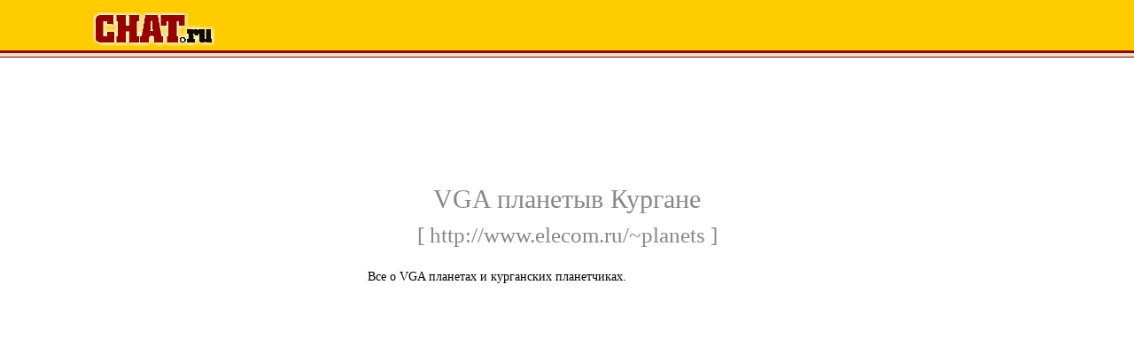

--- FILE ---
content_type: text/html
request_url: http://chat.ru/catalog/catlink14385.php
body_size: 6437
content:
<html>
<head>
        <title>CHAT.ru | Каталог ресурсов | Все о VGA планетах и курганских планетчиках.</title>
	<meta http-equiv="Content-Type" content="text/html; charset=koi8-r">
        <link rel="stylesheet" href="http://chat.ru/catalog/styles.css" type="text/css">
	<link rel="Shortcut Icon" href="/favicon.ico">
	<meta name="Description" content="Все о VGA планетах и курганских планетчиках.">
	<meta name="Keywords" content="Все о VGA планетах и курганских планетчиках.">	


 

<!-- begin google analytics code -->

<script type="text/javascript">
var gaJsHost = (("https:" == document.location.protocol) ? "https://ssl." : "http://www.");
document.write(unescape("%3Cscript src='" + gaJsHost + "google-analytics.com/ga.js' type='text/javascript'%3E%3C/script%3E"));
</script>
<script type="text/javascript">
try {
var pageTracker = _gat._getTracker("UA-406503-1");
pageTracker._trackPageview();
} catch(err) {}</script>
<!-- end google analytics code -->

</head>
<body bgcolor="#ffffff" text="#000000" vLink="#663366" link="#000099"   marginheight="0" topmargin="0"  marginwidth="0" leftmargin="0">


<div align=center>

<table width="100%" height="100%" cellpadding=0 cellspacing=0 border=0>
  <tr>
    <td valign=top width="100%" bgcolor="#FFCC00" height=3><img src="http://chat.ru/catalog/imgs/1x1.gif" width="600" height="3"></td>
  <tr>
    <td valign=top width="100%" bgcolor="#FFCC00">

<!-- begin chat logo -->
<img src="http://chat.ru/catalog/imgs/1x1.gif" width=100 height=50>
<a href="/"><img src="http://chat.ru/catalog/imgs/chat_logo.gif" border=0 width=139 height=41></a>
<img src="http://chat.ru/catalog/imgs/1x1.gif" width="20" height="1">
<!-- end chat logo -->

<!-- begin top banner -->
<!-- end top banner -->
<br>
    </td>
  </tr><tr>
    <td valign=top width="100%" bgcolor="#990000"><img src="http://chat.ru/catalog/imgs/1x1.gif" width="600" height="1"></td>
  </tr><tr>
    <td valign=top width="100%" bgcolor="#990000"><img src="http://chat.ru/catalog/imgs/1x1.gif" width="600" height="1"></td>
  </tr><tr>
    <td valign=top width="100%" bgcolor="#FFFFFF">
      <div style="margin-left: 5px;">
        <table width="750" cellpadding=0 cellspacing=5 border=0></table>
      </div>
    </td>
  </tr><tr>
    <td valign=top width="100%" bgcolor="#990000"><img src="http://chat.ru/catalog/imgs/1x1.gif" width="600" height="1"></td>
  </tr><tr>
    <td valign=top width="100%" bgcolor="#e1e1d8" align="right" style="padding-top: 2px; padding-bottom: 2px;">
<!-- begin place 927 -->

<!-- extlinks start -->
<script type="text/javascript">
<!--
var _acic={dataProvider:10};(function(){var e=document.createElement("script");e.type="text/javascript";e.async=true;e.src="https://www.acint.net/aci.js";var t=document.getElementsByTagName("script")[0];t.parentNode.insertBefore(e,t)})()
//-->
</script><!-- extlinks end -->
<!-- end place 927 -->
    </td>
  </tr><tr>
    <td valign=top width="100%" bgcolor="#990000"><img src="http://chat.ru/catalog/imgs/1x1.gif" width="600" height="1"></td>
  </tr><tr>
    <td height="400">

<!-- begin main area -->
<noindex>
<a href="http://www.elecom.ru/~planets" style="color: #888888; text-decoration: none;">
<div style="text-align: center; font-size:30px; color: #888888; padding-bottom: 10px;">VGA планетыв Кургане</div>
<div style="text-align: center; font-size:25px; color: #888888; text-decoration: none;">[&nbsp;http://www.elecom.ru/~planets&nbsp;]</div>
</a>
</noindex>
<div align="center" style="width: 100%;">
<div style="width: 450px; text-align: justify; font-size: 14px; color: #000000; padding-top: 25px;">Все о VGA планетах и курганских планетчиках.</div>

</div>
<!-- end of main area -->
    </td>
  </tr><tr>
    <td valign=top width="100%" bgcolor="#e1e1d8" align="right" style="padding-top: 2px; padding-bottom: 2px;">
<!-- begin place 928 -->    

<!-- extlinks start -->
<!-- extlinks end -->
<!-- end place 928 -->
    </td>
  </tr><tr>
    <td valign=top width="100%" bgcolor="#990000"><img src="http://chat.ru/catalog/imgs/1x1.gif" width="600" height="1"></td>
  </tr><tr>
    <td>

<table border="0" cellspacing="0" cellpadding="0" width="100%" height="100%">
	<tr>
	<td align=center height="250">

<!-- begin bottom banner -->
<!-- /52555387/chat.ru_970x250_tiser_bottom -->
<div><script type='text/javascript'>
  var googletag = googletag || {};
  googletag.cmd = googletag.cmd || [];
  (function() {
    var gads = document.createElement('script');
    gads.async = true;
    gads.type = 'text/javascript';
    var useSSL = 'https:' == document.location.protocol;
    gads.src = (useSSL ? 'https:' : 'http:') +
      '//www.googletagservices.com/tag/js/gpt.js';
    var node = document.getElementsByTagName('script')[0];
    node.parentNode.insertBefore(gads, node);
  })();
</script>

<script type='text/javascript'>
  googletag.cmd.push(function() {
    googletag.defineSlot('/52555387/chat.ru_970x250_tiser_bottom', [[970, 250], [728, 90], [970, 90]], 'div-gpt-ad-1433755582795-0').addService(googletag.pubads());
    googletag.pubads().enableSingleRequest();
    googletag.enableServices();
  });
</script></div>
<div id='div-gpt-ad-1433755582795-0'>
<script type='text/javascript'>
googletag.cmd.push(function() { googletag.display('div-gpt-ad-1433755582795-0'); });
</script>
</div>
<!-- end bottom banner -->
	</td>
	</tr>
        <tr>
        <td>
        <center class=el>
<noindex>
<a href="http://www.chat.ru/rulez.html">Регистрация</a> | 
<a href="http://www.chat.ru/mail">Ваша почта</a> |
<a href="http://chat.chat.ru">Ваш чат</a> |
<a href="http://chat.ru/catalog">Каталог</a> |
<a href="http://fm.chat.ru">Веб страница</a> |
<a href="http://www.chat.ru/about.html">О Chat.ru</a> |
<a href="http://www.chat.ru/support.html">Тех. поддержка</a>
</noindex>
        </center>
        </td>

        </tr>
        <tr>
        <td bgcolor="#FFFFFF"><img src="http://chat.ru/catalog/imgs/1x1.gif" width="100" height="2"></td>
        </tr>
        <tr>
        <td bgcolor="#F5F5EB">
        <center class=el>

	<br>
<center>

&copy; 2001 CHAT.ru. CHAT.ru&reg; is a registered trademark and the CHAT.ru logo are trademarks of <a href="/">CHAT.ru</a>.
        <br>
        </center>
        </td>
        </tr>
        <tr>
        <td valign=top width="100%" bgcolor="#990000"><img src="http://chat.ru/catalog/imgs/1x1.gif" width="600" height="6"></td>  
        </tr>
</table>

    </td>
  </tr>
</table>

</div>

</body>
</html>

--- FILE ---
content_type: text/html; charset=utf-8
request_url: https://www.google.com/recaptcha/api2/aframe
body_size: 269
content:
<!DOCTYPE HTML><html><head><meta http-equiv="content-type" content="text/html; charset=UTF-8"></head><body><script nonce="jzqznAETQD3zZ8t5j5E0Mw">/** Anti-fraud and anti-abuse applications only. See google.com/recaptcha */ try{var clients={'sodar':'https://pagead2.googlesyndication.com/pagead/sodar?'};window.addEventListener("message",function(a){try{if(a.source===window.parent){var b=JSON.parse(a.data);var c=clients[b['id']];if(c){var d=document.createElement('img');d.src=c+b['params']+'&rc='+(localStorage.getItem("rc::a")?sessionStorage.getItem("rc::b"):"");window.document.body.appendChild(d);sessionStorage.setItem("rc::e",parseInt(sessionStorage.getItem("rc::e")||0)+1);localStorage.setItem("rc::h",'1768444171321');}}}catch(b){}});window.parent.postMessage("_grecaptcha_ready", "*");}catch(b){}</script></body></html>